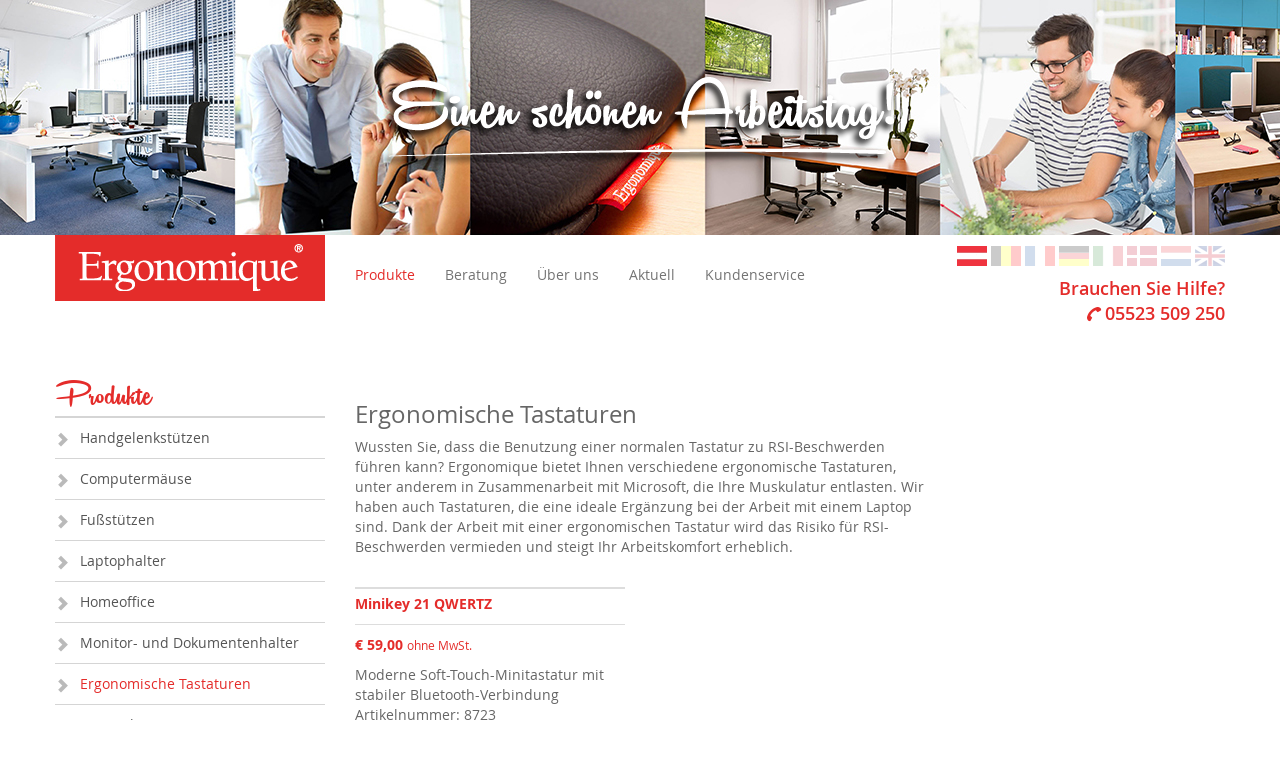

--- FILE ---
content_type: text/html; charset=UTF-8
request_url: https://www.ergonomique.at/ergonomische-tastaturen
body_size: 5361
content:
	 

<!DOCTYPE html>
<html lang="de">

<head>
	<title>Wilkommen bei Ergonomique</title>

	<meta http-equiv="content-type" content="text/html; charset=iso-8859-1" />
	<meta http-equiv="content-language" content="de" />
	<meta http-equiv="imagetoolbar" content="no" />
	<meta http-equiv="expires" content="-1" />
	<meta http-equiv="pragma" content="no-cache" />
	
	<meta charset="iso-8859-1">
    <meta http-equiv="X-UA-Compatible" content="IE=edge">
    <meta name="viewport" content="width=device-width, initial-scale=1">

	<meta name="description" content="" />
	<meta name="keywords" content="" />
	<meta name="robots" content="index,follow" />
	
			<meta name="author" content="Admix&middot;Connect Eindhoven - www.admixconnect.nl" />
		
			<meta name="author" content="CLIENT NAME" />
		
			<meta name="author" content="/favicon.ico" />
	
	<link rel="stylesheet" href="/css/bootstrap.css" type="text/css" media="screen" />
	<link rel="stylesheet" href="/css/flexslider.css" type="text/css" media="screen" />
	<link rel="stylesheet" href="/css/font-awesome.min.css" type="text/css" media="screen" />
	<link rel="stylesheet" href="/css/bootstrap-social.css" type="text/css" media="screen" />
	<link rel="stylesheet" href="/css/style.css?v=2" type="text/css" media="screen" />
	<link rel="stylesheet" href="/css/media-queries.css" type="text/css" media="screen" />
	<link rel="stylesheet" href="/css/bootstrap-valign.css" type="text/css" media="screen" />
	<link rel="stylesheet" href="/fonts/opensans_b/stylesheet.css" type="text/css" media="screen" />
	<link rel="stylesheet" href="/fonts/opensans_reg/stylesheet.css" type="text/css" media="screen" />
	<link rel="stylesheet" href="/fonts/opensans_sb/stylesheet.css" type="text/css" media="screen" />
	<link rel="stylesheet" href="/fonts/remachine/remachine.css" type="text/css" media="screen" />

    <link rel="canonical" href="https://www.ergonomique.at/ergonomische-tastaturen">

	<link rel="alternate" hreflang="nl" href="https://www.ergonomique.nl/producten/ergonomische-toetsenborden" /> 
			<link rel="alternate" hreflang="nl-nl" href="https://www.ergonomique.nl/producten/ergonomische-toetsenborden" /> 
			<link rel="alternate" hreflang="nl-be" href="https://www.ergonomique.be/producten/ergonomische-toetsenborden" /> 
			<link rel="alternate" hreflang="de" href="https://www.ergonomique.de/ergonomische-tastaturen" /> 
			<link rel="alternate" hreflang="de-de" href="https://www.ergonomique.de/ergonomische-tastaturen" /> 
			<link rel="alternate" hreflang="de-at" href="https://www.ergonomique.at/ergonomische-tastaturen" /> 
			<link rel="alternate" hreflang="fr" href="https://www.produits-ergonomique.fr/claviers-ergonomiques" /> 
			<link rel="alternate" hreflang="fr-be" href="https://www.produits-ergonomique.be/claviers-ergonomiques" /> 
			<link rel="alternate" hreflang="fr-fr" href="https://www.produits-ergonomique.fr/claviers-ergonomiques" /> 
			<link rel="alternate" hreflang="en" href="https://www.ergonomique.co.uk/keyboards" /> 
	<link rel="alternate" hreflang="x-default" href="https://www.ergonomique.co.uk/keyboards" /> 
			<link rel="alternate" hreflang="en-gb" href="https://www.ergonomique.co.uk/keyboards" /> 
			<link rel="alternate" hreflang="it-it" href="https://www.ergonomique.it/tastiere-ergonomiche" /> 
				<!--[if lt IE 9]>
 <script src="/js/html5shiv.js" type="text/javascript"></script>
 <script src="/js/respond.min.js" type="text/javascript"></script>
<![endif]-->
	<script type="text/javascript">
	    window.base_url = '';
	    window.kleur = 'blue';
	</script>
	
<script>
  (function(i,s,o,g,r,a,m){i['GoogleAnalyticsObject']=r;i[r]=i[r]||function(){
  (i[r].q=i[r].q||[]).push(arguments)},i[r].l=1*new Date();a=s.createElement(o),
  m=s.getElementsByTagName(o)[0];a.async=1;a.src=g;m.parentNode.insertBefore(a,m)
  })(window,document,'script','//www.google-analytics.com/analytics.js','ga');

  ga('create', 'UA-19375470-1', 'auto');
  ga('send', 'pageview');
  ga('create', 'UA-19375470-8', 'auto', {'name': 'land'});
  ga('land.send', 'pageview');

</script>
<!-- Google Tag Manager -->
<script>(function(w,d,s,l,i){w[l]=w[l]||[];w[l].push({'gtm.start':
new Date().getTime(),event:'gtm.js'});var f=d.getElementsByTagName(s)[0],
j=d.createElement(s),dl=l!='dataLayer'?'&l='+l:'';j.async=true;j.src=
'https://www.googletagmanager.com/gtm.js?id='+i+dl;f.parentNode.insertBefore(j,f);
})(window,document,'script','dataLayer','GTM-NQ658PJ');</script>
<!-- End Google Tag Manager -->
</head>
<body class="chat off">
<!-- Google Tag Manager (noscript) -->
<noscript><iframe src="https://www.googletagmanager.com/ns.html?id=GTM-NQ658PJ"
height="0" width="0" style="display:none;visibility:hidden"></iframe></noscript>
<!-- End Google Tag Manager (noscript) -->

		<section id="preheader" class="hidden-xs">
		<div class="container">
			<div class="row">
				<div class="col-xs-12 text-center">
					
					<span class="text-remachine fijnewerkdag"><img src="/images/fijne-werkdag_de.png" alt="Fijne werkdag" class="home-header-image" width="630" height="130">
					</span>
				</div>
			</div>
		</div>
	</section>
	<header id="navheader"><!-- HEADER -->
		<div class="container">
			<div class="row">
				<div class="col-md-3 col-xs-6"><a href="/" title="Ergonomique"><img src="/images/logo.png" class="img-responsive" alt="Ergonimique Logo"></a>
				</div>
				<div class="col-md-3 col-sm-6 col-md-push-6 text-right hidden-xs">
					<div class="text-right landen">
					<a class="active" href="/set_local.php?local=at-de" title="Österreich"><img src="/images/flag-at.png" alt="Österreich"></a>
					<div class="dropdown">
						<a class="" href="#" title="België/Belgique" class="dropdown-toggle" data-toggle="dropdown" aria-haspopup="true" aria-expanded="false" id="be-options"><img src="/images/flag-be.png" alt="België/Belgique"></a>
						<div class="dropdown-menu taal-menu-be" role="menu" aria-labelledby="be-options">
							<a href="/set_local.php?local=be-fr" title="Français">Français</a>
							<a href="/set_local.php?local=be-nl" title="Nederlands">Nederlands</a>
						</div>
					</div>
					<!-- <a class="" href="/set_local.php?local=be-nl" title="België/Belgique"><img src="/images/flag-be.png" alt="België/Belgique"></a> -->
					<a class="" href="/set_local.php?local=fr-fr" title="France"><img src="/images/flag-fr.png" alt="France"></a>
					<a class="" href="/set_local.php?local=de-de" title="Deutschland"><img src="/images/flag-de.png" alt="Deutschland"></a>
					<a class="" href="/set_local.php?local=it-it" title="lng_country_it"><img src="/images/flag-it.png" alt="lng_country_it"></a>
					<div class="dropdown">
						<a class="" href="#" title="Danmark" class="dropdown-toggle" data-toggle="dropdown" aria-haspopup="true" aria-expanded="false" id="dk-options"><img src="/images/flag-dk.png" alt="Danmark"></a>
						<div class="dropdown-menu taal-menu-en" role="menu" aria-labelledby="dk-options">
							<a href="/set_local.php?local=dk-dk&dkonly=true" title="Danmark - kr. (krone)">Danmark - kr. (krone)</a>
							<a href="/set_local.php?local=dk-dk&dkonly=false" title="Danmark - &euro; (euro's)">Danmark - &euro; (euro's)</a>
						</div>
					</div>

					<a class="" href="/set_local.php?local=nl-nl" title="Nederland"><img src="/images/flag-nl.png" alt="Nederland"></a>
					<div class="dropdown">
						<a class="" href="#" title="Great Britain" class="dropdown-toggle" data-toggle="dropdown" aria-haspopup="true" aria-expanded="false" id="en-options"><img src="/images/flag-gb.png" alt="Great Britain"></a>
						<div class="dropdown-menu taal-menu-en" role="menu" aria-labelledby="en-options">
							<a href="/set_local.php?local=en-en&ukonly=true" title="Great Britain - &pound; (pounds)">Great Britain - &pound; (pounds)</a>
							<a href="/set_local.php?local=en-en&ukonly=false" title="Great Britain - &euro; (euro's)">Great Britain - &euro; (euro's)</a>
						</div>
					</div>

					</div>
					<p class="text-red text-big">Brauchen Sie Hilfe?<br><i class="fa fa-phone fa-rotate-90"></i> <a href="tel:05523509250">05523 509 250</a></p>
				</div>
				<div class="clearfix hidden hidden-xs visible-sm"></div>
				<div class="col-md-6 col-md-pull-3 col-xs-6 col-sm-12">
					<div class="navbar navbar-default navbar-ergo navbar-static-top" role="navigation">
							
							<div class="navbar-header visible-xs">
								<button type="button" class="navbar-toggle" data-toggle="collapse" data-target=".navbar-collapse">
									<span class="sr-only">Toggle navigation</span>
									<span class="icon-bar"></span>
									<span class="icon-bar"></span>
									<span class="icon-bar"></span>
								</button>
								<a class="phonelink" href="tel:05523509250"><i class="fa fa-phone fa-rotate-90"></i></a>
							</div>
							<div class="navbar-collapse collapse">
								<ul class="nav navbar-nav">
									<li class="active"><a href="/produkte" title="Produkte">Produkte</a></li>
																		<li class=""><a href="/beratung" title="Beratung">Beratung</a></li>
																			<li class=""><a href="/ueber-uns" title="Über uns">Über uns</a></li>
																			<li class=""><a href="/aktuell" title="">Aktuell</a></li>
																			<li class=""><a href="/kundenservice" title="Kundenservice">Kundenservice</a></li>
																		</ul>
							</div><!--/.nav-collapse -->
					</div>
				
				</div>
			</div>
		</div>

	</header>
	
		<section class="content-section">	<div class="container">
		<div class="row">
			<div class="col-md-3">
				<span class="sidenav-header">Produkte</span>
	<div class="list-group hidden-xs">
			<a href="/handballenauflagen" title="Handgelenkstützen" class="list-group-item ">Handgelenkstützen</a>
				<a href="/mause" title="Computermäuse " class="list-group-item ">Computermäuse</a>
				<a href="/fussstuetzen" title="Fußstützen" class="list-group-item ">Fußstützen</a>
				<a href="/laptophalter" title="Laptophalter" class="list-group-item ">Laptophalter</a>
				<a href="/produkte/homeoffice" title="Von zu Hause aus arbeiten? Machen Sie es ergonomisch!" class="list-group-item ">Homeoffice</a>
				<a href="/monitor-und-documentlosungen" title="Monitor- und Dokumentenhalter" class="list-group-item ">Monitor- und Dokumentenhalter</a>
				<a href="/ergonomische-tastaturen" title="Ergonomische Tastaturen" class="list-group-item active">Ergonomische Tastaturen</a>
				<div class="list-group">
						<a href="/ergonomische-tastaturen/minikey-21-qwertz" title="Minikey 21 QWERTZ" class="list-group-item ">Minikey 21 QWERTZ</a>
						</div>
					<a href="/ergonomische-armstutze-und-losung-fur-eckschreibtische" title="Armstützen" class="list-group-item ">Armstütze und Lösung für Eckschreibtische</a>
				<a href="/luftreinigung" title="Luftreinigung" class="list-group-item ">Luftreinigung</a>
				<a href="/testpaket-handgelenkstutzen" title="Testpaket Handgelenkstützen" class="list-group-item ">Testpaket Handgelenkstützen</a>
				<a href="/testpaket-computermause" title="Testpaket ErgoMäuse" class="list-group-item ">Testpaket Computermäuse</a>
			</div>
	<div class="visible-xs">
		<select name="menu" id="nav-select-menu">
			<option value="/produkte">Treffe die Wahl</option>
			<option value="/handballenauflagen" >Handgelenkstützen</option>
				<option value="/mause" >Computermäuse</option>
				<option value="/fussstuetzen" >Fußstützen</option>
				<option value="/laptophalter" >Laptophalter</option>
				<option value="/produkte/homeoffice" >Homeoffice</option>
				<option value="/monitor-und-documentlosungen" >Monitor- und Dokumentenhalter</option>
				<option value="/ergonomische-tastaturen" selected>Ergonomische Tastaturen</option>
				<option value="/ergonomische-armstutze-und-losung-fur-eckschreibtische" >Armstütze und Lösung für Eckschreibtische</option>
				<option value="/luftreinigung" >Luftreinigung</option>
				<option value="/testpaket-handgelenkstutzen" >Testpaket Handgelenkstützen</option>
				<option value="/testpaket-computermause" >Testpaket Computermäuse</option>
					</select>
	</div>			</div>
			<div class="col-md-9 content-container">
				<div class="row">
					<div class="col-md-8 mb-20">
						<h1>Ergonomische Tastaturen</h1>
						<div class="mobile-toggle-text">
						<p>Wussten Sie, dass die Benutzung einer normalen Tastatur zu RSI-Beschwerden f&uuml;hren kann? Ergonomique bietet Ihnen verschiedene ergonomische Tastaturen, unter anderem in Zusammenarbeit mit Microsoft, die Ihre Muskulatur entlasten. Wir haben auch Tastaturen, die eine ideale Erg&auml;nzung bei der Arbeit mit einem Laptop sind. Dank der Arbeit mit einer ergonomischen Tastatur wird das Risiko f&uuml;r RSI-Beschwerden vermieden und steigt Ihr Arbeitskomfort erheblich.</p>						</div>
					</div>
					<div class="col-md-4 mb-20">
											</div>
				</div>
				<div class="row">
									<div class="col-md-4 col-xs-6"><div class="product-map-thumb " data-product="101">
							<div class="product-thumb-image">
								<a href="/ergonomische-tastaturen/minikey-21-qwertz" titel="Minikey 21 QWERTZ"><img src="https://use.zerniq.nl/upload/www.ergonomique.nl/toetsenborden/banner-Ergoriser-toetsenbord-QWERTY-RGB.jpg" class="img-responsive" alt=""></a>
							</div>
							<p class="product-titel"><a href="/ergonomische-tastaturen/minikey-21-qwertz" titel="Minikey 21 QWERTZ">Minikey 21 QWERTZ</a></p>
														<div class="row">
								<div class="col-lg-6 col-md-6 col-sm-6 col-xs-12">
																		<p class="text-red"><strong>&euro; 59,00</strong> <br class="hidden-lg hidden-sm"><small>ohne MwSt.</small></p>
																	</div>
								<div class="col-lg-6 col-md-6 col-sm-6 col-xs-12 text-right hidden-xs">
																</div>
							</div>
														<p class="hidden-xs">Moderne Soft-Touch-Minitastatur mit stabiler Bluetooth-Verbindung
<br>
Artikelnummer: 8723</p>
						</div>
					</div>
									</div>
				<div class="row">
					<div class="col-md-8 mb-20">
											</div>
				</div>
			</div>
		</div>
	</div></section>		
	<section class="pre-footer">
	<div class="container">
		<div class="row">
			<div class="col-md-3 hulpnodig-box">
				<span class="box-header">Brauchen Sie Hilfe?</span>
								<img src="https://use.zerniq.nl/upload/www.ergonomique.nl/team/adviseurs/Ergonomique-Portretten-29-06-2023-Epsilon-Studios-Ektor-Tsolodimos.jpg" alt="Brauchen Sie Hilfe?" class="img-responsive hidden-sm hidden-xs">
				<div class="hulpnodig-text hidden-sm hidden-xs">Cornelia</div>
			</div>
			<div class="col-md-6">
				<div class="mlr-15">
				<div class="banner-gray fixed-258 row">
					<div class="col-sm-6 banner-cell">
						<p>Nehmen Sie Kontakt zu unseren <a href="/unser-team">Ergonomie-Spezialisten</a> auf&nbsp;</p>
					<p><span class="glyphicon glyphicon-earphone text-gray"></span>&nbsp; <a href="tel:05523509250">05523 509 250</a><br>
					<span class="glyphicon glyphicon-print text-gray"></span>&nbsp; <span class="text-red">05523 509 252</span><br />
					<span class="glyphicon glyphicon-envelope text-gray"></span>&nbsp; <a href="mailto:info@ergonomique.de">info@ergonomique.de</a></p>
					<p>Wir sind erreichbar von<br>
					Mo - Don: 08.00 - 17.00 Uhr<br>
					Freitag: 08.00 - 15.00 Uhr</p>											</div>
					<div class="col-sm-6 banner-cell">
						<p>Möchten Sie, dass wir Sie zurückrufen?<br />
						Füllen Sie bitte hier das Formular aus</p>
						<form id="bel-terug" role="form">
							<div class="form-group">
								<input type="text" class="form-control required" id="bel-terug-naam" name="naam" placeholder="Ihr Name">
							</div>
							<div class="form-group">
								<input type="tel" class="form-control required" id="bel-terug-telefoon" name="telefoon" placeholder="Ihre Telefonnummer">
							</div>
						</form>
						<p class="text-right banner-button"><button class="btn btn-ergo-red" id="bel-terug-submit">Rufen Sie mich bitte an <span class="glyphicon glyphicon-chevron-right"></span></button></p>
					</div>
				</div>
					</div>
			</div>
							<div class="col-md-3 col-sm-mb-30">
				<div class="banner banner-red banner-gratis clickbox">
	<h3 class="text-center text-remachine">Kostenlos testen!</h3>
	<p class="text-center text-big">Testen Sie unsere Produkte an Ihrem eigenen Arbeitsplatz</p>
	<a href="/ueber-uns/kostenlos-testen" class="link">Weiterlesen <span class="glyphicon glyphicon-chevron-right"></span></a>
</div>				</div>
					</div>
	</div>
</section>

	<footer><!-- FOOTER -->
		<div class="container">
			<div class="row">
				<div class="col-md-2 col-sm-4"><p>Ergonomique<br>
						Buxera 22a<br> 
						A-6837 Weiler</p><p><a href="mailto:info@ergonomique.de">info@ergonomique.de</a><a href="tel:028217776500"><br />02821 7776 500</a></p></div>
				<div class="col-md-2 col-sm-4"><p><a href="http://www.ergonomique.de/Kundendienst/bestellen">Bestellen</a><br /><a href="http://www.ergonomique.de/ueber-uns/kostenlos-testen">Kostenlos testen</a><br /><a href="http://www.ergonomique.de/Kundendienst/retournieren">Retournieren</a><br /><a href="http://www.ergonomique.de/Kundendienst/zwei-jahre-garantie">Garantie</a></p></div>
				<div class="col-md-2 col-sm-4"><p><a href="http://www.ergonomique.de">Home</a><br /><a href="http://www.ergonomique.de/produkte">Produkte</a><br /><a href="http://www.ergonomique.de/ueber-uns/unser-team">Unser Team</a><br /><a href="http://www.ergonomique.de/aktuell">Neuigkeiten</a><br /><a href="http://www.ergonomique.de/kundenservice">Kundenservice</a></p></div>
				<div class="col-md-2 col-sm-4"><p><a href="http://www.ergonomique.de/beratung">Beratung</a><br /><a href="http://www.ergonomique.de/beratung/10-ergonomische-tipps">10 ergonomische Tipps</a><br /><a href="http://www.ergonomique.de/beratung/korperliche-beschwerden">K&ouml;rperliche Beschwerden</a><br /><a href="http://www.ergonomique.de/rsi">RSI</a></p></div>
				<div class="col-md-2 col-sm-4"><p><a href="http://www.ergonomique.de/impressum">Impressum</a><br /><a href="http://www.ergonomique.de/allgemeine-geschaftsbedingungen">Allgemeine Gesch&auml;ftsbedingungen</a></p></div>
				<div class="col-md-2 col-sm-4"><p style="text-align: center;"><a title="Webshop Keurmerk" href="http://www.keurmerk.info/" target="_blank"><img title="Webshop keurmerk" src="https://use.zerniq.nl/upload/www.ergonomique.nl/keurmerken_en_logos/webshop-keurmerk.gif" alt="Webshop keurmerk" /></a></p>
<p style="text-align: center;"><img title="Microsoft official ergonomic partner" src="https://use.zerniq.nl/upload/www.ergonomique.nl/keurmerken_en_logos/logo-microsoft-ergonomic-partner.png" alt="logo microsoft official ergonomic partner" width="110" height="40" /></p>
<p style="text-align: center;">&nbsp;</p></div>
			</div>
		</div>
	</footer>
	<script src="/js/jquery-1.10.2.min.js" type="text/javascript"></script>
	<script src="/js/bootstrap.min.js" type="text/javascript"></script>
	<script src="/js/jquery.flexslider-min.js" type="text/javascript"></script>
	<script src="/js/jquery.fitvids.js" type="text/javascript"></script>
	<script src="/js/jquery.validate.min.js" type="text/javascript"></script>
	<script src="/js/gmap3.min.js" type="text/javascript"></script>
	<script src="/js/messages_de.js" type="text/javascript"></script>
	<script src="/js/methods_nl.js" type="text/javascript"></script>
	<script>
		var lang = {};
				lang['cart_input_back'] = 'Ihre angegebenen Kontaktdaten gehen verloren. Wissen Sie sicher dass weiter gehen möchten?';
				lang['order_save_error'] = 'Leider ging etwas verkehrt mit dem Speichern Ihrer Bestellung. Probieren Sie es noch einmal oder nehmen Sie Kontakt mit uns auf';
				lang['kies_een_bank'] = 'Sie haben noch keine Bank gewählt. Wählen Sie erst eine Bank';
				lang['order_payment_error'] = 'Leider konnte die Zahlungsart nicht aufgerufen worden';
			</script>
	<script src="/js/javascript.js" type="text/javascript"></script>

	<script src="/js/cookie/jquery.cookie.js" type="text/javascript"></script>
	<script src="/js/cookie/cookiebar.js" type="text/javascript"></script>
	
</body>
</html>


--- FILE ---
content_type: text/css
request_url: https://www.ergonomique.at/css/style.css?v=2
body_size: 4438
content:
/* Generated by less 2.5.1 */
/* Extra small vertical devices (phones, less than 480px) */
/* Extra small devices (horizontal phones, less than 768px) */
/* Small devices (tablets, 768px and up) */
/* Medium devices (desktops, 992px and up) */
/* Large devices (large desktops, 1200px and up) */
/* Higher pixel density screens */
body {
  font-family: 'open_sansregular';
  color: #666666;
}
/* PRE-HEADER */
#preheader {
  background-image: url(../images/header-visual.jpg);
  height: 235px;
}
#preheader .col-xs-12 {
  height: 235px;
}
#preheader .img-responsive {
  display: inline;
}
#preheader .fijnewerkdag {
  line-height: 235px;
  display: block;
  text-align: center;
}
/* HEADER */
header {
  margin-bottom: 30px;
}
@media (max-width: 768px) {
  header {
    margin-bottom: 0;
  }
}
.landen {
  margin: 10px 0px;
  margin-right: 0px;
}
.landen a img {
  opacity: 0.2;
}
@media only screen and (min-width: 991px) and (max-width: 1199px) {
  .landen a img {
    width: 24px;
  }
}
.landen a:hover img,
.landen a.active img {
  opacity: 1;
}
.landen a + a {
/*  margin-left: 5px; */
}
.landen .dropdown {
  display: inline;
/*  margin-left: 5px;
  margin-right: 5px; */
}
.taal-menu-be {
  top: 21px;
  left: 0px;
  margin: 0px;
  border-radius: 0px;
  padding: 5px;
}
.taal-menu-be a {
  display: block;
  margin-left: 10px;
  margin-right: 10px;
  color: #666666;
}
.taal-menu-be a + a {
  border-top: 1px solid #d5d5d5;
  margin-left: 10px;
}
.taal-menu-en {
  top: 21px;
  right: 0px;
  left: auto;
  margin: 0px;
  border-radius: 0px;
  padding: 5px;
  width: 200px;
}
.taal-menu-en a {
  display: block;
  margin-left: 10px;
  margin-right: 10px;
  color: #666666;
}
.taal-menu-en a + a {
  border-top: 1px solid #d5d5d5;
  margin-left: 10px;
}
/* HEADER - NAV */
.navbar-ergo {
  border: 0px solid transparent;
  background-color: transparent;
  margin-bottom: 0px;
}
.navbar-ergo a.phonelink {
  float: right;
  display: inline-block;
  padding: 0 10px;
  margin: 8px 20px 8px 0;
  line-height: 30px;
  font-size: 30px;
}
.navbar-ergo .navbar-nav > li > a {
  padding: 30px 15px 15px 15px;
  color: #747474;
}
.navbar-default .navbar-nav > li > a:hover,
.navbar-default .navbar-nav > li > a:focus {
  color: #000000;
}
.navbar-default .navbar-nav > .active > a,
.navbar-default .navbar-nav > .active > a:hover,
.navbar-default .navbar-nav > .active > a:focus {
  color: #e42c2a;
  background-color: transparent;
}
.navbar-default .navbar-toggle {
  background-color: #e42c2a;
  border: 0px;
  border-radius: 0px;
}
.navbar-default .navbar-toggle:hover,
.navbar-default .navbar-toggle:focus {
  background-color: #747474;
}
.navbar-default .navbar-toggle .icon-bar {
  background-color: #ffffff;
}
@media (max-width: 768px) {
  .navbar-collapse {
    position: fixed;
    left: 0px;
    right: 0px;
    background-color: #ffffff;
    border-bottom: 2px solid #e42c2a;
    border-color: #e42c2a !important;
    border-top: 0;
  }
}
/* FOOTER */
.pre-footer {
  margin-top: 30px;
}
.pre-footer .banner-box {
  min-height: 258px;
}
.pre-footer .border-box {
  padding: 10px 20px;
}
.pre-footer .list-voordelen {
  margin-bottom: 0px;
}
.pre-footer .social-icons {
  padding-top: 30px;
}
.pre-footer .social-icons a + a {
  margin-left: 10px;
}
a.pre-footer {
  border-color: transparent;
  background-color: #666666;
  color: #ffffff;
}
.pre-footer.btn-youtube:hover {
  color: #ffffff;
  background-color: #e42c2a;
}
.hulpnodig-box {
  position: relative;
}
.hulpnodig-text {
  background-color: rgba(228, 44, 42, 0.6);
  color: #ffffff;
  padding: 0px 15px;
  bottom: 0px;
  position: absolute;
  left: 15px;
  right: 15px;
  font-size: 14px;
}
#bel-terug {
  margin-top: 30px;
}
footer {
  margin-top: 20px;
  border-top: 2px solid #e42c2a;
  background-color: #f2f2f2;
  padding: 20px 0px;
}
footer div[class*="col-"]::before {
  content: "";
  height: 100%;
  width: 15px;
  position: absolute;
  left: -15px;
  border-right: 1px solid #dddddd;
}
footer div[class*="col-"]:first-child::before {
  border-right: 0px;
}
footer a {
  color: #666666;
}
footer a:hover {
  color: #e42c2a;
}
/* HOME */
.home .row:first-child {
  margin-top: 0px;
}
.list-group {
  margin-bottom: 0px;
  margin-top: -5px;
}
.home .flexslider {
  margin: 0px;
  box-shadow: none;
  border-radius: 0px;
  border: 0px;
}
.home .flexslider ul.slides li {
  position: relative;
}
.home .flexslider.visual-banner ul.slides li a {
  position: absolute;
  bottom: 15px;
  left: 15px;
  padding: 5px 15px;
  background-color: #e42c2a;
  color: #ffffff;
}
.home .flexslider.visual-banner ul.slides li a:hover {
  background-color: #666666;
  text-decoration: none;
}
.home .flexslider.visual-banner li a:hover {
  text-decoration: none;
}
.home .flexslider.nieuws {
  position: relative;
}
.home .flexslider.nieuws .flex-control-paging {
  display: none;
}
@media only screen and (min-width: 1200px) {
  .home .flexslider.nieuws .flex-control-paging {
    display: block;
    height: 40px;
    bottom: auto;
  }
}
.home .flexslider.nieuws .nieuws-image {
  position: absolute;
  top: 0px;
  height: 90px;
  overflow: hidden;
  -webkit-transition: all .2s;
  transition: all .2s;
}
.home .flexslider.nieuws .nieuws-image:hover {
  overflow: visible;
}
.home .flexslider.nieuws .nieuws-text {
  margin-top: 90px;
  height: 180px;
  overflow: hidden;
  padding: 14px;
  border-left: 1px solid #dddddd;
  border-right: 1px solid #dddddd;
  border-bottom: 1px solid #dddddd;
}
.home .flexslider.nieuws .flex-control-nav {
  top: 10px;
  left: 10px;
  width: auto;
  z-index: 1000;
}
.home .flexslider.nieuws .nieuws-text p:first-child {
  height: 120px;
  overflow: hidden;
}
.home .flexslider.nieuws .nieuws-link {
  position: absolute;
  z-index: 5;
  bottom: 10px;
  right: 15px;
  padding: 5px 15px;
  background-color: #e42c2a;
  color: #ffffff;
}
.home .flexslider.nieuws .nieuws-link:hover {
  background-color: #666666;
  text-decoration: none;
}
.home h1,
.home h2,
.home h3,
.home h4 {
  margin-top: 0px;
}
.list-group {
  border-top: 1px solid #d5d5d5;
}
.list-group .list-group {
  border-top: 0px;
  margin-top: 0px;
  margin-bottom: 0px;
}
:first-child.list-group-item,
:last-child.list-group-item {
  border-radius: 0px;
}
.list-group-item {
  border: 1px solid #d5d5d5;
  border-width: 1px 0px 1px 0px;
  padding: 10px 15px 10px 25px;
}
.list-group-item::before {
  content: "\e080";
  position: absolute;
  top: 14px;
  left: 0px;
  display: inline-block;
  font-family: 'Glyphicons Halflings';
  font-style: normal;
  font-weight: normal;
  line-height: 1;
  -webkit-font-smoothing: antialiased;
  -moz-osx-font-smoothing: grayscale;
  color: #bababa;
}
.list-group .list-group :last-child.list-group-item {
  border-bottom: 0px;
}
.list-group .list-group .list-group-item {
  padding-left: 45px;
}
.list-group .list-group .list-group-item::before {
  content: "";
}
a.active.list-group-item,
a.active.list-group-item:hover,
a.active.list-group-item:focus {
  background-color: transparent;
  border-color: #d5d5d5;
  color: #e42c2a;
}
/* BANNERS */
/* PRODUCT GROUPS AND THUMBS */
.product-map-thumb {
  cursor: pointer;
  margin-bottom: 30px;
  -webkit-transition: all .2s;
  transition: all .2s;
}
.product-map-thumb:hover {
  color: #e42c2a;
}
.product-map-thumb:hover .glyphicon.glyphicon-star {
  color: #666666;
}
.product-map-thumb:hover .glyphicon.glyphicon-star.text-red {
  color: #e42c2a;
}
.product-map-thumb:hover .product-titel {
  border-bottom: 1px solid #e42c2a;
}
.product-map-thumb:hover .product-thumb-image {
  border: 1px solid #e42c2a;
}
.product-map-thumb .product-thumb-image {
  border: 1px solid #dddddd;
  -webkit-transition: all .2s;
  transition: all .2s;
}
.product-map-thumb .product-titel {
  color: #e42c2a;
  font-weight: normal !important;
  font-family: 'open_sansbold';
  font-size: 14px;
  padding-top: 5px;
  padding-bottom: 10px;
  border-bottom: 1px solid #dddddd;
  -webkit-transition: all .2s;
  transition: all .2s;
}
.product-map-thumb .product-titel small {
  font-family: 'open_sansregular';
}
.product-map-thumb .product-titel a,
.product-map-thumb .product-titel a:hover,
.product-map-thumb .product-titel a:focus {
  color: #e42c2a;
  text-decoration: none;
}
/* PRODCUT DETAIL */
.col-md-9 > .row.product-detail:first-child {
  margin-top: 75px;
}
.product-detail {
  margin-bottom: 20px;
}
.product-detail h1 {
  color: #e42c2a;
}
.product-detail .product-price {
  color: #e42c2a;
  font-size: 36px;
  font-family: 'open_sansbold';
}
.product-detail .flexslider {
  margin: 0px;
  box-shadow: none;
  border-radius: 0px;
  border: 1px solid #dddddd;
}
.product-detail .flexslider .flex-control-paging {
  display: none;
}
.product-detail .thumb-nav {
  border: 1px solid #dddddd;
  display: block;
}
.product-detail .list-voordelen li {
  padding-left: 30px;
  position: relative;
}
.product-detail .list-voordelen li::before {
  left: 0px;
  top: 6px;
  position: absolute;
}
.product-detail .social-buttons a {
  margin: 0px 5px;
}
.product-detail .social-buttons {
  margin: 0px;
  margin-top: 2px;
}
.product-detail .social-box {
  padding-top: 8px;
  padding-bottom: 8px;
  padding-left: 10px;
  padding-right: 10px;
}
.product-detail .reviews-header {
  padding-bottom: 10px;
  line-height: 46px;
  border-bottom: 1px solid #dddddd;
}
.product-detail .form-control-static.ranking {
  padding-top: 0px;
}
.product-detail .form-control-static.ranking span {
  cursor: pointer;
}
.thumb-rail > div:nth-child(3n + 4),
.thumb-rail > div:nth-child(3n + 5),
.thumb-rail > div:nth-child(3n + 6) {
  margin-top: 30px;
}
/* WIE IS WIE */
.wieiswie-thumb {
  cursor: pointer;
  margin-bottom: 30px;
  -webkit-transition: all .2s;
  transition: all .2s;
}
.wieiswie-thumb p {
  margin: 0px 0px 5px 0px;
}
.wieiswie-thumb:hover .glyphicon.glyphicon-star {
  color: #666666;
}
.wieiswie-thumb:hover .glyphicon.glyphicon-star.text-red {
  color: #e42c2a;
}
.wieiswie-thumb:hover .wieiswie-basics {
  border-left: 1px solid #dddddd;
  border-right: 1px solid #dddddd;
  background-color: #f2f2f2;
}
.wieiswie-thumb .wieiswie-thumb-image {
  border: 1px solid #dddddd;
  -webkit-transition: all .2s;
  transition: all .2s;
}
a.wieiswie-social {
  background-color: #666666;
}
.wieiswie-thumb .wieiswie-titel {
  color: #e42c2a;
  font-weight: normal !important;
  font-family: 'open_sansbold';
  font-size: 14px;
  padding-bottom: 5px;
  border-bottom: 1px solid #dddddd;
  -webkit-transition: all .2s;
  transition: all .2s;
}
.wieiswie-thumb .wieiswie-titel small {
  font-family: 'open_sansregular';
}
.wieiswie-thumb .wieiswie-titel a,
.wieiswie-thumb .wieiswie-titel a:hover,
.wieiswie-thumb .wieiswie-titel a:focus {
  color: #e42c2a;
  text-decoration: none;
}
.wieiswie-basics {
  padding: 5px 9px 0px 9px;
  border-left: 1px solid #ffffff;
  border-right: 1px solid #ffffff;
}
.wieiswie-info {
  z-index: 5;
  position: absolute;
  margin-right: 15px;
  margin-left: 15px;
  left: 0px;
  right: 0px;
  border: 1px solid #dddddd;
  border-top: 0px;
  background-color: #f2f2f2;
  padding: 0px 9px 9px 9px;
}
/* CART BUTTON */
#cart-button {
  position: fixed;
  right: 0px;
  top: 300px;
  width: 65px;
  height: 155px;
  background-color: #e42c2a;
  border-top-left-radius: 5px;
  border-bottom-left-radius: 5px;
  box-shadow: #444444 0px 0px 10px 2px;
  -webkit-box-shadow: #444444 0px 0px 10px 2px;
}
.cart-button {
  display: block;
  text-align: center;
  background-color: #e42c2a;
  color: #ffffff;
  padding: 10px 25px;
  line-height: 28px;
}
.cart-button .fa {
  vertical-align: middle;
  margin: 0px 5px;
}
.cart-button:hover {
  background-color: #747474;
  color: #ffffff;
  text-decoration: none;
}
#cart-button:hover {
  background-color: #747474;
}
#cart-button div {
  position: relative;
  width: 45px;
  height: 155px;
}
#cart-button a {
  color: #ffffff;
  display: block;
  text-align: center;
  padding-top: 5px;
}
#cart-button a:hover {
  text-decoration: none;
}
/* CART */
.cart tfoot,
.cart tfoot tr,
.cart tfoot td,
.cart-check tfoot,
.cart-check tfoot tr,
.cart-check tfoot td {
  background-color: #f2f2f2;
}
.cart .button-box a {
  display: block;
  text-align: center;
}
.cart .waarom-ergonomique {
  margin-left: 40px;
  margin-top: 10px;
}
.cart-input .btn-ergo-red,
.cart-input .btn-ergo-grey,
.cart-input .btn-ergo-green,
.cart-input .btn-ergo-blue,
.cart-check .btn-ergo-red,
.cart-check .btn-ergo-green,
.cart-check .btn-ergo-blue,
.cart-check .btn-ergo-grey {
  width: 201px;
}
.cart-input .betaalmethode input[type=radio] {
  margin-left: 10px;
  margin-right: 10px;
}
.cart-input .radio input[type="radio"] {
  position: relative;
  margin-left: 0;
}
.cart-input .footer {
  background-color: #f2f2f2;
  padding: 15px;
}
.cart-check hr {
  margin-top: 0px;
  margin-bottom: 0px;
}
/* NIEUWS */
.nieuws-row div[class*="col-"] {
  height: 270px;
  margin-bottom: 20px;
  overflow: hidden;
  position: relative;
}
.nieuws-row .leesmeer {
  position: absolute;
  bottom: 0px;
  left: 15px;
}
.nieuws-row h2 {
  margin-top: 0px;
}
.nieuws-item .social-buttons a {
  margin: 0px 5px;
}
.nieuws-item .social-buttons {
  margin: 0px;
}
.nieuws-item .social-box {
  padding-top: 10px;
  padding-bottom: 10px;
}
.nieuws-item .reacties-header {
  padding-bottom: 10px;
  line-height: 46px;
  border-bottom: 1px solid #dddddd;
}
.klantenservice-head {
  font-size: 16px;
  font-family: 'open_sanssemibold';
  color: #666666;
  display: block;
  border-bottom: 1px solid #dddddd;
  margin-bottom: 5px;
  padding-bottom: 5px;
  padding-left: 25px;
}
.klantenservice-head::before {
  content: "\e080";
  position: absolute;
  left: 15px;
  font-size: 14px;
  top: 2px;
  display: inline-block;
  font-family: 'Glyphicons Halflings';
  font-style: normal;
  font-weight: normal;
  -webkit-font-smoothing: antialiased;
  -moz-osx-font-smoothing: grayscale;
  color: #666666;
}
.klantenservice-head:hover {
  text-decoration: none;
}
.klantenservice-cell {
  margin-top: 30px;
}
#google-map {
  height: 300px;
  width: 100%;
  display: block;
  margin-bottom: 30px;
}
/* GENERAL */
.border-box {
  border: 1px solid #dddddd;
  padding: 20px;
}
.border-box.image {
  padding: 0px;
}
.border-box h2 {
  margin-top: 0px;
}
.row-table {
  display: table;
}
.row-table [class*="col-"] {
  float: none;
  display: table-cell;
  vertical-align: top;
}
strong {
  font-weight: normal !important;
  font-family: 'open_sansbold';
}
.text-red,
.sidenav-header {
  color: #e42c2a;
}
.text-gray {
  color: #999999;
}
.clickbox {
  cursor: pointer;
}
a.text-red:hover {
  color: #e42c2a;
}
a {
  color: #e42c2a;
}
a:hover,
a:active,
a:focus {
  color: #454545;
}
.text-big {
  font-size: 18px;
  font-family: 'open_sanssemibold';
}
.text-remachine,
.sidenav-header,
.box-header {
  font-weight: normal !important;
  font-family: 'RemachineScript';
  font-size: 24px;
}
h1 {
  font-size: 24px;
}
h2 {
  font-size: 18px;
}
h3 {
  font-size: 18px;
}
h4 {
  font-size: 14px;
  font-weight: normal !important;
  font-family: 'open_sansbold';
}
.list-voordelen {
  list-style-type: none;
  padding: 0px;
}
.list-voordelen li {
  padding: 5px 5px 5px 30px;
  position: relative;
}
.list-voordelen li::before {
  content: "\e013";
  position: absolute;
  top: 6px;
  left: 0px;
  display: inline-block;
  font-family: 'Glyphicons Halflings';
  font-style: normal;
  font-weight: normal;
  line-height: 1;
  -webkit-font-smoothing: antialiased;
  -moz-osx-font-smoothing: grayscale;
  color: #e42c2a;
}
.list-stappen {
  list-style-type: none;
  padding: 0px;
}
.list-stappen li {
  padding: 5px;
  margin-bottom: 5px;
}
.list-stappen li span {
  color: #e42c2a;
  padding: 5px 10px;
}
.list-stappen li.done span {
  background-color: #e42c2a;
  color: #ffffff;
  padding: 5px 10px;
}
h1.text-remachine,
.h1.text-remachine,
h2.text-remachine,
.h2.text-remachine,
h3.text-remachine,
.h3.text-remachine,
h4.text-remachine,
.h4.text-remachine,
.sidenav-header,
.box-header {
  font-size: 39px;
}
.content-container {
  padding-top: 15px;
}
.nieuws-container {
  margin-top: 70px;
}
.content-container.tinymce {
  line-height: 1.8;
  padding-top: 10px;
}
.content-container.tinymce img {
  max-width: 100%;
  height: auto;
}
.btn-ergo-red {
  background-color: #e42c2a;
  color: #ffffff;
  border-radius: 0px;
  -webkit-transition: all .2s;
  transition: all .2s;
}
.btn-ergo-red:hover {
  background-color: #dddddd;
  color: #e42c2a;
}
.btn-ergo-green {
  background-color: #68BD17;
  color: #ffffff;
  border-radius: 0px;
  -webkit-transition: all .2s;
  transition: all .2s;
}
.btn-ergo-green:hover {
  background-color: #3F750C;
  color: #ffffff;
}
.btn-ergo-blue {
  background-color: #2A4CE4;
  color: #ffffff;
  border-radius: 0px;
  -webkit-transition: all .2s;
  transition: all .2s;
}
.btn-ergo-blue:hover {
  background-color: #dddddd;
  color: #2A4CE4;
}
.btn-ergo-grey {
  background-color: #747474;
  color: #ffffff;
  border-radius: 0px;
  -webkit-transition: all .2s;
  transition: all .2s;
}
.btn-ergo-grey:hover {
  background-color: #dddddd;
  color: #e42c2a;
}
.btn-social-icon {
  border-radius: 0px;
  width: 30px;
  height: 30px;
}
.btn-social-icon :first-child {
  line-height: 30px;
}
.btn-linkedin,
.btn-facebook,
.btn-google-plus,
.btn-youtube,
.btn-twitter {
  border-color: transparent;
  background-color: #dddddd;
}
.form-horizontal .control-label {
  font-weight: normal;
  text-align: left;
}
.form-control {
  border-radius: 0px;
}
.form-control:focus {
  border-color: #747474;
}
.glyphicon-2x {
  font-size: 200%;
}
.spinner .btn {
  padding: 6px 4px;
  border-radius: 0px;
}
.table > thead > tr > th,
.table > tbody > tr > th,
.table > tfoot > tr > th,
.table > thead > tr > td,
.table > tbody > tr > td,
.table > tfoot > tr > td {
  border-top: 1px solid #f2f2f2;
}
.bg-white {
  background-color: #ffffff !important;
}
.text-bg-gray,
.box-header {
  color: #ffffff;
  background-color: #666666;
  padding: 5px 0px;
}
h2.text-bg-gray {
  margin: 0px;
}
.form-group > .form-inline > .control-label {
  padding-right: 20px;
}
.control-label > .form-control {
  width: auto;
  display: inline;
  margin-left: 20px;
}
.fixed-202 {
  height: 202px;
}
.fixed-258 {
  height: 258px;
}
.pre-footer .fixed-258 {
  padding-top: 20px;
}
.container.mb30 {
  margin-bottom: 30px;
}
.youtube-video {
  margin: 15px 0px;
}
.flex-direction-nav a {
  height: 60px;
  text-shadow: none;
  z-index: 2;
}
.flex-direction-nav a:hover {
  color: #e42c2a;
}
.mlr-15 {
  margin-left: 15px;
  margin-right: 15px;
}
.mb-20 {
  margin-bottom: 20px;
}
.mt-20 {
  margin-top: 20px;
}
.col-sm-mb-30 {
  margin-bottom: 30px;
}
.box-header {
  text-align: center;
  display: block;
  line-height: 1.1;
}
#navheader.fixed {
  position: fixed;
  left: 0;
  right: 0;
  top: 0;
  background-color: #ffffff;
  z-index: 5000;
  border-bottom: 2px solid #e42c2a;
}
@media only screen and (min-width: 991px) and (max-width: 1199px) {
  #navheader .text-big {
    font-size: 16px;
  }
}
.banner {
  padding: 20px;
  position: relative;
  min-height: 270px;
  max-width: 270px;
  margin: 0 auto;
  background-size: contain;
  background-position: bottom;
  background-repeat: no-repeat;
}
.banner.banner-red {
  background-color: #e42c2a;
  color: #ffffff;
}
.banner.banner-red .link {
  background-color: #ffffff;
  color: #e42c2a;
}
.banner.banner-red:hover .link {
  color: #ffffff;
  background-color: #666666;
  text-decoration: none;
}
.banner.banner-gray {
  background-color: #f2f2f2;
  color: #333333;
}
.banner.banner-gray .link {
  color: #ffffff;
  background-color: #e42c2a;
}
.banner.banner-gray:hover .link {
  color: #ffffff;
  background-color: #666666;
  text-decoration: none;
}
.banner h1 {
  font-size: 36px;
}
.banner h2 {
  line-height: 36px;
  font-size: 36px;
}
.banner.banner-box {
  min-height: 270px;
}
.banner + img {
  margin-top: 30px;
}
.banner-gratis {
  padding-bottom: 0px;
  height: 340px;
  background-image: url(../images/banner-gratis.png);
  background-position: bottom center;
  background-repeat: no-repeat;
}
.pre-footer .banner-gratis {
  height: 270px;
}
.pre-footer .banner-gratis h3 {
  margin-top: 0;
}
.pre-footer .banner-gratis p {
  display: none;
}
.banner-ergo {
  background-color: #e42c2a;
  color: #ffffff;
}
.banner-cell {
  position: relative;
  height: 100%;
}
.banner-button {
  position: absolute;
  bottom: 15px;
  right: 15px;
}
.banner .link {
  position: absolute;
  bottom: 10px;
  right: 15px;
  padding: 5px 10px;
}
.mobile-toggle-text {
  display: none;
}
@media (min-width: 767px) {
  .mobile-toggle-text {
    display: block;
  }
}
.landingpage .help-box,
.content-section .help-box {
  margin-bottom: 30px;
  margin-left: 30px;
  width: 270px;
  padding: 15px;
  background-color: #f2f2f2;
  position: relative;
  padding-bottom: 60px;
}
@media (max-width: 768px) {
  .landingpage .help-box,
  .content-section .help-box {
    width: 300px;
    margin: 0 auto 30px auto;
  }
}
@media (min-width: 767px) {
  .landingpage .help-box,
  .content-section .help-box {
    float: right;
  }
}
.landingpage .col-md-4 .help-box,
.content-section .col-md-4 .help-box {
  margin-left: 0;
  width: auto;
  max-width: 270px;
}
.landingpage .bannerhelp-box {
  margin-bottom: 30px;
  margin-left: 30px;
  width: 270px;
  padding: 15px;
  background-color: #f2f2f2;
  position: relative;
  padding-bottom: 60px;
}
@media (max-width: 768px) {
  .landingpage .bannerhelp-box {
    width: 300px;
    margin: 0 auto 30px auto;
  }
}
@media (min-width: 767px) {
  .landingpage .bannerhelp-box {
    float: right;
  }
}
.cookie-bar {
  position: fixed;
  z-index: 15000;
  width: 100%;
  padding: 20px;
  text-align: center;
}
.cookie-bar a {
  display: inline-block;
  padding: 5px 10px;
  margin: 0 8px;
}
.cookie-bar #cookie-close {
  float: right;
}
.cookie-bar.light {
  background-color: rgba(255, 255, 255, 0.9);
  color: #333333;
}
.cookie-bar.light a {
  background-color: #333333;
  border: 1px solid #333333;
  color: #ffffff;
  text-decoration: none;
}
.cookie-bar.light a:hover {
  color: #333333;
  background-color: #ffffff;
}
.cookie-bar.dark {
  background-color: rgba(51, 51, 51, 0.9);
  color: #ffffff;
}
.cookie-bar.dark a {
  background-color: #ffffff;
  border: 1px solid #ffffff;
  color: #333333;
  text-decoration: none;
}
.cookie-bar.dark a:hover {
  color: #ffffff;
  background-color: #333333;
}
.cookie-bar.top {
  top: 0;
  left: 0;
}
.cookie-bar.bottom {
  bottom: 0;
  left: 0;
}
.product-price-old {
  font-size: 24px;
  font-weight: bold;
  position: relative;
  overflow: hidden;
}
.product-price-old:before {
  content: "";
  position: absolute;
  top: 50%;
  left: 0;
  border-top: 1px solid #000;
  width: 100%;
  transform: rotate(-20deg);
}

.thumb-rail a.thumb-nav img {
	max-height: 99px;
}

--- FILE ---
content_type: text/css
request_url: https://www.ergonomique.at/css/media-queries.css
body_size: 736
content:
@media (min-width: 991px) 
{
	.navbar-ergo {
		margin-left: -15px;
	}
}
@media (max-width: 1200px) 
{
	#bel-terug {
		margin-top: 0px;
	}
	
	.mlr-15 {
		margin-left: 10px;
		margin-right: 10px;
	}
}
@media (max-width: 992px) 
{
	a.pre-footer {
		margin-top: 0px;	
	} 
	
	.fixed-202 {
		height: auto;
	}
	
	.social-icons {
		padding-bottom: 30px;	
	}
	
	.nieuws-row .leesmeer {
		position: relative;
		left: 0px;
	}
	
	.nieuws-row div[class*="col-"] {
		height: auto;	
	}
	
	.nieuws-row {
		background: none;
	}

	#bel-terug {
		margin-top: 0px;
	}
	
	.mlr-15 {
		margin-left: 10px;
		margin-right: 10px;
	}
	
	.wieiswie-thumb-image img {
		display: inline;
	}
	
	.col-sm-mb-30 {
		margin-bottom: 20px;
	}
}

@media (max-width: 768px) 
{
	body {
		font-size: 16px;	
	}

	.navbar-ergo .navbar-nav > li > a {
		padding: 10px 15px 10px 15px;
		color: #747474;
	}


	.banner {
		background-repeat: no-repeat;
		background-size: cover;
		background-position: center center;
	}
	
	.banner-gratis {
		background-size: auto;
		background-position: bottom center;
	}
	
	.fixed-202,
	.fixed-258 {
		height: auto;
	}
	
	.fixed-258 .banner-cell {
		padding-bottom: 60px;	
	}
	
	a.pre-footer {
		margin-top: 0px;	
	} 
	
	.social-icons {
		padding-bottom: 30px;	
	}
	
	#preheader, 
	#preheader .col-xs-12 {
		height: auto;
		background-size: cover;
	}
	
	#preheader .fijnewerkdag {
		line-height: 1;	
	}
	
	.cart-button {
		padding: 10px 10px;	
	}
	
	.cart-button .fa {
		margin: 0px;	
	}
	
	#toggle-review-form,
	#toggle-reactie-form {
		display: block;
		margin-top: 30px;
	}
	
	.wieiswie-info {
		margin-left: 10px;
		margin-right: 10px;
	}
	
	.nieuws-row .leesmeer {
		position: relative;
		left: 0px;
	}
	
	.nieuws-row div[class*="col-"] {
		height: auto;	
	}
	
	.nieuws-row {
	
	}

	#bel-terug {
		margin-top: 0px;
	}
		
	.mlr-15 {
		margin-left: 10px;
		margin-right: 10px;
	}
	
	.wieiswie-thumb-image img {
		display: inline;
	}
	
	.col-sm-mb-30 {
		margin-bottom: 20px;
	}
	
	.home .nieuws.flexslider .nieuws-image {
		position: relative;
		top: auto;
		height: auto;
		width: 25%;
		display: inline-block;
		overflow: visible;
		float: left;
	}
	
	.home .nieuws.flexslider .nieuws-text {
		margin-top: 0px;
		width: 75%;
		display: inline-block;
		border: 0px;
		height: auto;
	}
	
	.flexslider.nieuws .slides {
		border: 1px solid #dddddd;
	}
	
	.home .nieuws.flexslider .nieuws-link {
		bottom: 5px;
	}
}

@media (max-width: 600px) 
{
	.home-header-image {
		max-width: 100%;
		height: auto;
	}
}

--- FILE ---
content_type: text/css
request_url: https://www.ergonomique.at/fonts/remachine/remachine.css
body_size: 608
content:
/**
 * @license
 * MyFonts Webfont Build ID 2858326, 2014-08-06T07:37:50-0400
 * 
 * The fonts listed in this notice are subject to the End User License
 * Agreement(s) entered into by the website owner. All other parties are 
 * explicitly restricted from using the Licensed Webfonts(s).
 * 
 * You may obtain a valid license at the URLs below.
 * 
 * Webfont: Remachine Script by Aring Typeface AB
 * URL: http://www.myfonts.com/fonts/mawns/remachine-script/regular/
 * Copyright: Copyright (c) 2013 by M&#x00E5;ns Greb&#x00E4;ck. All rights reserved.
 * Licensed pageviews: 20,000
 * 
 * 
 * License: http://www.myfonts.com/viewlicense?type=web&buildid=2858326
 * 
 * © 2014 MyFonts Inc
*/


/* @import must be at top of file, otherwise CSS will not work */
@import url("//hello.myfonts.net/count/2b9d56");

  
@font-face {font-family: 'RemachineScript';src: url('2B9D56_0_0.eot');src: url('2B9D56_0_0.eot?#iefix') format('embedded-opentype'),url('2B9D56_0_0.woff') format('woff'),url('2B9D56_0_0.ttf') format('truetype');}
 

--- FILE ---
content_type: text/plain
request_url: https://www.google-analytics.com/j/collect?v=1&_v=j102&a=1315143251&t=pageview&_s=1&dl=https%3A%2F%2Fwww.ergonomique.at%2Fergonomische-tastaturen&ul=en-us%40posix&dt=Wilkommen%20bei%20Ergonomique&sr=1280x720&vp=1280x720&_u=IEDAAEABAAAAACAAI~&jid=8279270&gjid=1775670610&cid=1604653257.1769011494&tid=UA-19375470-8&_gid=945744035.1769011494&_r=1&_slc=1&z=485962825
body_size: -451
content:
2,cG-4D2MW9ERHX

--- FILE ---
content_type: application/javascript
request_url: https://www.ergonomique.at/js/cookie/cookiebar.js
body_size: 201
content:
$(document).ready(function() {
    $('#cookie-akkoord').click(function(e) {
        e.preventDefault();
        $.cookie('cookie-bar', 'true', {expires: 365, path: '/'});
        $.cookie('cookie-accept', 'true', {expires: 365, path: '/'});
        $('.cookie-bar').remove();

    });
    $('#cookie-close').click(function(e) {
        e.preventDefault();
        $('.cookie-bar').remove();
		$.cookie('cookie-bar', 'true', {expires: 365, path: '/'});
    });
});
$.cookie('cookie-bar', 'true', {expires: 90, path: '/'});

--- FILE ---
content_type: application/javascript
request_url: https://www.ergonomique.at/js/javascript.js
body_size: 3490
content:
$.validator.setDefaults({
	highlight: function(element) {
		$(element).closest('.form-group').addClass('has-error');
	},
	unhighlight: function(element) {
		$(element).closest('.form-group').removeClass('has-error');
	},
	errorElement: 'span',
	errorClass: 'help-block',
	errorPlacement: function(error, element) {
		if(element.parent('.input-group').length) {
			error.insertAfter(element.parent());
		} else {
			error.insertAfter(element);
		}
	}
});

$.validator.addClassRules({
	ranking: {
		required: true,
		digits: true,
		min: 1,
		max: 5
	}
});


$(document).ready(function() 
{
	$.ajaxSetup({ cache: false });
    
    if ($('#modal_melding_box').length > 0) {
        $('#modal_melding_box').modal();
    }
	
	$('#nav-select-menu').change(function(e) {
		window.location.href = $(this).val();
	});
	
	$('.clickbox').click( function() {
		window.location.href = $(this).find('a').attr('href');
	});	
	/* wrap all youtube videos with JQuery.fitvids */
	$("body").fitVids();
	
	/* HOME - FLEXSLIDER */
	$('.home .visual-banner.flexslider').flexslider({
		animation: "fade",
		pauseOnHover: true,
		controlNav: false,
	});

	$('.home .nieuws.flexslider').flexslider({
		animation: "fade",
		pauseOnHover: true,
		controlNav: true,
		directionNav: false
	});

	
	$('.product-map-thumb:not(.proefpakket)').click(function(e) {
		e.preventDefault();
		//if (!$(e.target).is('a')) $(this).find('a').eq(0).trigger('click');
		window.location.href = $(this).find('a').prop('href');
	});

	$('.product-map-thumb.proefpakket').click(function(e) {
		e.preventDefault();
		//if (!$(e.target).is('a')) $(this).find('a').eq(0).trigger('click');
		ga('send', 'event', window.kleur, 'click', {'nonInteraction': 1});
		ga('land.send', 'event', window.kleur, 'click', {'nonInteraction': 1});

		var product_id = $(this).data('product');
		var cart_type = 'gratis';
		var params =  new Array();
		params.push({ name: 'product_id', value: product_id });
		params.push({ name: 'cart_type', value: cart_type });
		$.post(window.base_url + '/cart.add.php', params, function(data) {
			if (data.succes)
			{
				window.location.href = data.cart_url;	
			} else
			{
				alert(data.message);	
			}
		}, 'json');
	});

	
	/* PRODUCT - DETAIL FLEXSLIDER */
	$('.product-detail .flexslider').flexslider({
		animation: "fade",
		pauseOnHover: true,
		controlNav: true,
	});
	
	$('.thumb-nav').click(function(e) {
		e.preventDefault();
		var thumb = $(this).data('thumb') - 1;
		$('.flex-control-nav li a').eq(thumb).trigger('click');
	});
	/* //PRODUCT - DETAIL FLEXSLIDER */

	/* PRODUCT - DETAIL REVIEWS */
	/* TOGGLE REVIEW FORM */
	$('#toggle-review-form').click(function(e) {
		e.preventDefault();
		$('#review-form-container').toggleClass('in');
	});
	
	/* RANKING FORM - STARS */
	$('#product-review').validate({
		ignore: '',
		submitHandler: function(form) {
	    	ga('send', 'event', 'form', 'review');
			ga('land.send', 'event', 'form', 'review');	    

			$.post(window.base_url + '/includes/review.engine.php', $(form).serializeArray(), function(data) {
				if (data.succes)
				{
					$('#product-review')[0].reset();
					$('#review-form-container').toggleClass('in');
					$('form input[name=ranking]').val(0)
					$('form .ranking span').removeClass('text-red');	
					alert(data.message);	
				} else
				{
					alert(data.message);	
				}
			}, 'json');
		}
	});
	
	$('#product-review-submit').click(function(e) {
		e.preventDefault();
		$('#product-review').submit();
	});
	
	$('form .ranking span').hover(function(e) {
		var ranking = $('form .ranking span').index($(this)) + 1;
		$('form .ranking span:lt(' + ranking + ')').addClass('text-red');
	}, function(e) {
		var ranking = $('form input[name=ranking]').val();
		if (ranking == 0)
		{
			$('form .ranking span').removeClass('text-red');	
		} else
		{
			ranking = ranking - 1;
			$('form .ranking span:gt(' + ranking + ')').removeClass('text-red');
		}
	});
	
	$('form .ranking span').click(function(e) {
		var ranking = $('form .ranking span').index($(this)) + 1;
		$('form input[name=ranking]').val(ranking);
	});
	/* //RANKING FORM - STARS */
	/* //PRODUCT - DETAIL REVIEWS */
	
	/* PRODUCT - DETAIL CART */
	$('.product-detail [rel=btn-add-cart]').click(function(e) {
		e.preventDefault();
		ga('send', 'event', window.kleur, 'click', {'nonInteraction': 1});
		ga('land.send', 'event', window.kleur, 'click', {'nonInteraction': 1});

		var product_id = $(this).data('product');
		var cart_type = $(this).data('carttype');
		var params =  new Array();
		params.push({ name: 'product_id', value: product_id });
		params.push({ name: 'cart_type', value: cart_type });
		$.post(window.base_url + '/cart.add.php', params, function(data) {
			if (data.succes)
			{
				window.location.href = data.cart_url;	
			} else
			{
				alert(data.message);	
			}
		}, 'json');
		
	});
	/* //PRODUCT - DETAIL CART */
	
	/* CART - STEP 1 */
	$('#kostenloos-testen').click(function(e) {
		e.preventDefault();
		var cart_type = 'testen';
		var params =  new Array();
		params.push({ name: 'cart_type', value: cart_type });
		$.post(window.base_url + '/cart.toggle.php', params, function(data) {
			if (data.succes)
			{
				window.location.href = data.cart_url;	
			} else
			{
				
			}
		}, 'json');
		
	});
	
	$('#gewoon-bestellen').click(function(e) {
		e.preventDefault();
		var cart_type = 'bestellen';
		var params =  new Array();
		params.push({ name: 'cart_type', value: cart_type });
		$.post(window.base_url + '/cart.toggle.php', params, function(data) {
			if (data.succes)
			{
				window.location.href = data.cart_url;	
			} else
			{
				
			}
		}, 'json');
		
	});
	
	$('.spinner .input-group-btn:first-of-type .btn').on('click', function() {
		$(this).parent().next('input').val( parseInt($(this).parent().next('input').val(), 10) + 1);
		$(this).parent().next('input').trigger('change');
	});
	
	$('.spinner .input-group-btn:last-of-type .btn').on('click', function() {
		$(this).parent().prev('input').val( Math.max(parseInt($(this).parent().prev('input').val(), 10) - 1, 1) );
		$(this).parent().prev('input').trigger('change');
	});
	
	$('.spinner input').change(update_cart_line);
	
	$('a[rel=btn-delete-cart]').click(function(e) {
		e.preventDefault();
		var product_id = $(this).data('product');
		var cart_type = $(this).data('carttype');

		var params =  new Array();
		params.push({ name: 'product_id', value: product_id });
		params.push({ name: 'cart_type', value: cart_type });
		$.post(window.base_url + '/cart.delete.php', params, function(data) {
			if (data.succes)
			{
				$('.cart-line[rel=line-'+ product_id + ']').remove();
				update_cart_totals(data.cart);
			} else
			{
				alert(data.message);
			}
		}, 'json');		
	});
	$('#cart-overzicht-go').click(function(e) {	
		e.preventDefault();
		ga('send', 'event', window.kleur, 'winkelwagen submit', {'nonInteraction': 1});
		ga('land.send', 'event', window.kleur, 'winkelwagen submit', {'nonInteraction': 1});
		window.location.href = $(this).prop('href');
	});	    

	/* //CART - STEP 1 */
	
	/* CART - STEP 2 */
	$('#cart-input-typeklant-zakelijk').click(function(e) {
		$('#cart-input-zakelijk').addClass('in');
		$('#betaalmethode-factuur').addClass('in');
	});
	$('#cart-input-typeklant-particulier').click(function(e) {
		$('#cart-input-zakelijk').removeClass('in');
		$('#betaalmethode-factuur').removeClass('in');
	});
	
	$('#cart-input-afleveradres-j').click(function(e) {
		$('#cart-input-afleveradres').addClass('in');
	});
	$('#cart-input-afleveradres-n').click(function(e) {
		$('#cart-input-afleveradres').removeClass('in');
	});
	
	$('#betalen-factuur').click(function() {
		$('#ideal-list').removeClass('required');
		$('#creditcard-list').removeClass('required');
	});
	
	$('#betalen-ideal').click(function() {
		$('#ideal-list').addClass('required');
		$('#creditcard-list').removeClass('required');
	});
	$('#betalen-creditcard').click(function() {
		$('#ideal-list').removeClass('required');
		$('#creditcard-list').addClass('required');
	});
	
	$('#bestellen-gegevens').validate({
		errorPlacement: function(error, element) {
			if(element.parent('.input-group').length) {
				error.insertAfter(element.parent());
			} else  if(element.prop('name') == 'betaalmethode') {
				error.prependTo(element.closest('.form-group')); 
			} else if(element.prop('type') == 'radio') {
				error.appendTo(element.closest('.form-inline'));
			} else {
				error.insertAfter(element);
			}
		},
	    submitHandler: function(form) {
	    		ga('send', 'event', window.kleur, 'gegevens submit', {'nonInteraction': 1});
			ga('land.send', 'event', window.kleur, 'gegevens submit', {'nonInteraction': 1});	    
			var params = $(form).serializeArray();
			if ($('input[name=betaalmethode]:checked').val() == 'ideal')
			{
				params.push({name: 'betaalmethode_optie', value: $('#ideal-list').val()});
			}
			if ($('input[name=betaalmethode]:checked').val() == 'creditcard')
			{
				params.push({name: 'betaalmethode_optie', value: $('#creditcard-list').val()});
			}
	    	$.post(window.base_url + '/cart.save.php', params, function(data)	{
				if (data.succes)
				{
					window.location.href = window.base_url + '/' + data.next_url;	
				} else
				{
					alert(lang.order_save_error);
				}
	        }, 'json');
	    }
	});
	$('#cart-input-submit').click(function(e) {
		e.preventDefault();
		$('#bestellen-gegevens').submit();
	});
	
	$('#cart-input-back').click(function(e) {
		e.preventDefault();
		if (confirm(lang.cart_input_back))
		{
			window.location.href = $(this).prop('href');
		}
	});
	/* //CART - STEP 2 */
	
	/* CART - STEP 3 */
	$('#cart-check-submit').click(function(e) {
		e.preventDefault();
    	ga('send', 'event', window.kleur, 'betalen start', {'nonInteraction': 1});
		ga('land.send', 'event', window.kleur, 'betalen start', {'nonInteraction': 1});	    

		$.post(window.base_url + '/cart.betalen.php', {}, function(data) {
			if (data.succes)
			{
				window.location.href = data.payment_url;	
			} else
			{
				alert(lang.order_payment_error);
			}
		}, 'json');
	});
	/* //CART - STEP 3 */
	
	/* TOGGLE REACTIE FORM */
	$('#toggle-reactie-form').click(function(e) {
		e.preventDefault();
		$('#reactie-form-container').toggleClass('in');
	});
	
	$('#nieuws-reactie').validate({
		ignore: '',
		submitHandler: function(form) {
	    	ga('send', 'event', 'form', 'nieuws reactie');
			ga('land.send', 'event', 'form', 'nieuws reactie');	    

			$.post(window.base_url + '/includes/reactie.engine.php', $(form).serializeArray(), function(data) {
				if (data.succes)
				{
					$('#nieuws-reactie')[0].reset();
					$('#reactie-form-container').toggleClass('in');
					alert(data.message);	
				} else
				{
					alert(data.message);	
				}
			}, 'json');
		}
	});
	
	$('#nieuws-reactie-submit').click(function(e) {
		e.preventDefault();
		$('#nieuws-reactie').submit();
	});
	

	$('input[rel=tooltip]').tooltip();
	
	$('#chat-submit').click(function(e) {
		e.preventDefault();
		var $iframe = $('#casengo-inline-frame-wrapper');
		$('#casengo-inline-chat-status', $iframe.contents()).trigger('click');
		$('#casengo-inline-chat-close-button', $iframe.contents()).on('click', function() { $('body').addClass('off'); });
		$('body').removeClass('off');
		
	});
	
	/* BELTERUG FORM */
	$('#bel-terug').validate({
		submitHandler: function(form) {
			var params = $(form).serializeArray();
	    	ga('send', 'event', 'form', 'bel-terug');
			ga('land.send', 'event', 'form', 'bel-terug');	    

	    		$.post(window.base_url + '/includes/bel-mij-engine.php', params, function(data)	{
				$('#bel-terug button').removeClass('busy');
				if (data.succes)
				{
					$('#bel-terug').parent().html(data.message);
					$('#bel-terug-succes').toggleClass('in');
				} else
				{
					alert(data.message);
				}
	        }, 'json');
	    }
	});
	$('#bel-terug-submit').click(function(e) {
		e.preventDefault();
		if ($(this).hasClass('busy')) return;
		$(this).addClass('busy');
		$('#bel-terug').submit();
	});
	
	$('#landing-bel-terug').validate({
		submitHandler: function(form) {
			var params = $(form).serializeArray();
	    	ga('send', 'event', 'form', 'bel-terug');
			ga('land.send', 'event', 'form', 'bel-terug');	    

	    		$.post(window.base_url + '/includes/bel-mij-engine.php', params, function(data)	{
				if (data.succes)
				{
					$('#landing-bel-terug').parent().html(data.message);
					$('#landing-bel-terug-succes').toggleClass('in');
				} else
				{
					alert(data.message);
				}
	        }, 'json');
	    }
	});
	$('#landing-bel-terug-submit').click(function(e) {
		e.preventDefault();
		$('#landing-bel-terug').submit();
	});
	
	/* CONTACT FORM */
	$('#contactform').validate({
		submitHandler: function(form) {
			var params = $(form).serializeArray();
	    	ga('send', 'event', 'form', 'contact');
			ga('land.send', 'event', 'form', 'contact');	    

	    	$.post(window.base_url + '/includes/contactform-engine.php', params, function(data)	{
				if (data.succes)
				{
					$('#contactform')[0].reset();
					$('#contactform-succes').removeClass('hide').addClass('in');
				} else
				{
					$('#contactform-error').removeClass('hide').addClass('in');
				}
	        }, 'json');
	    }
	});
	$('#contactform-submit').click(function(e) {
		e.preventDefault();
		$('#contactform').submit();
	});
	
	/* ROUTE */
	//google maps
	if($('#google-map').length > 0)
	{
		$("#google-map").gmap3({
			marker: { 
				address: "Langendijk 21 5652 AX EINDHOVEN" 
			},
			map:{ 
				options:{ 
					zoom:14 
				} 
			}
		});
		
		$('#route').validate({
			submitHandler: function(form) {
				createDirections();
			}
		});

		
		$('#route-submit').click(function(e) {
			e.preventDefault();
			$('#route').submit();
		});
		$('#routeadres').keypress(function(e) {
			if(e.which == 13) {
				e.preventDefault();
				$('#route').submit();
			}
		});
	}
	
	$('.wieiswie-thumb').mouseenter(function() {
		$('.wieiswie-info', $(this)).show(); //display: block !important;
	});

	$('.wieiswie-thumb').mouseleave(function() {
		$('.wieiswie-info', $(this)).hide(); //display: block !important;
	});
	$('.wieiswie-thumb-image').click(function() {
		$('.wieiswie-info:visible', $(this).parent()).hide(); //display: block !important;
	});
});

function update_cart_line() {
	var val = Math.max($(this).val(), 1);
	$(this).val(val);
	var product_id = $(this).data('product');
	var cart_type = $(this).data('carttype');
	var params =  new Array();
	params.push({ name: 'product_id', value: product_id });
	params.push({ name: 'cart_type', value: cart_type });
	params.push({ name: 'line_count', value: val });
	$.post(window.base_url + '/cart.update.php', params, function(data) {
		if (data.succes)
		{
			$('.line-price-' + product_id).text(data.line_price);
			update_cart_totals(data.cart);
		} else
		{
			alert(data.message);
		}
	}, 'json');
}

function update_cart_totals(cart)
{
	if (cart.lines == 0)
	{
		$('.cart table').hide();
		$('.cart .alert').removeClass('hidden').addClass('in');
	}
	$('.cart-total').text(cart.total);
	$('.cart-verzending').html(cart.verzending);
	$('.cart-btw').text(cart.btw);
	$('.cart-betalen').text(cart.betalen);
}

function createDirections()
{
	var routeTo = $('#routeadres').val();
	
	$('#google-map').gmap3('destroy').empty();
	$("#google-directions").empty();
	$("#google-map").gmap3({
		getroute:{
		    options:{
		        destination: "Langendijk 21 5652 AX Eindhoven",
				origin: routeTo,
		        travelMode: google.maps.DirectionsTravelMode.DRIVING
		    },
		    callback: function(results){
		      if (!results) return;
		      $(this).gmap3({
		        map:{
		          options:{
		            zoom: 13
		          }
		        },
		        directionsrenderer:{
		          container: $("#google-directions"),
		          options:{
		            directions:results
		          } 
		        }
		      });
		    }
		  }
	});	
}
$(document).scroll(function() {
    if ($(window).scrollTop() > $('#preheader').height()) $('#navheader').addClass('fixed'); else $('#navheader').removeClass('fixed');


});

--- FILE ---
content_type: text/plain
request_url: https://www.google-analytics.com/j/collect?v=1&_v=j102&a=1315143251&t=pageview&_s=1&dl=https%3A%2F%2Fwww.ergonomique.at%2Fergonomische-tastaturen&ul=en-us%40posix&dt=Wilkommen%20bei%20Ergonomique&sr=1280x720&vp=1280x720&_u=IEBAAEABAAAAACAAI~&jid=79398390&gjid=2015467621&cid=1604653257.1769011494&tid=UA-19375470-1&_gid=945744035.1769011494&_r=1&_slc=1&z=2020361718
body_size: -834
content:
2,cG-T93F0RHWSM